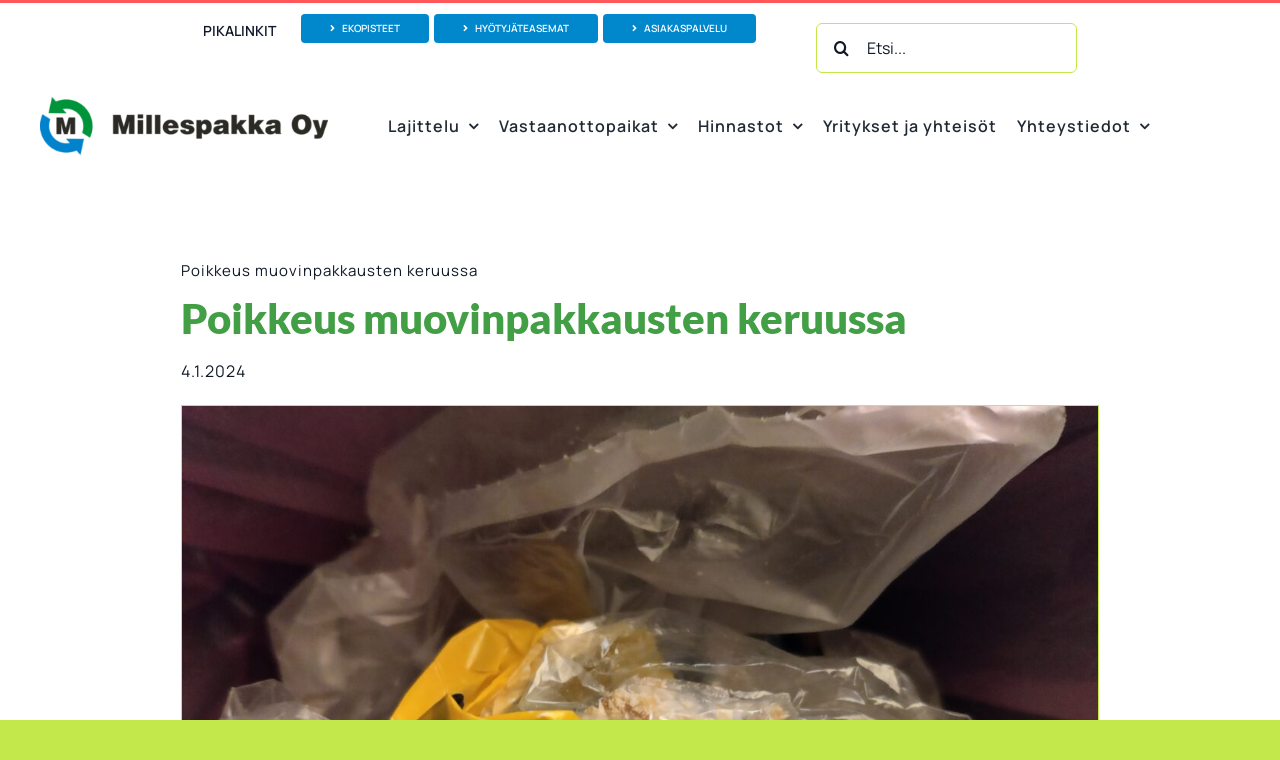

--- FILE ---
content_type: text/javascript
request_url: https://www.millespakka.fi/wp-content/plugins/fusion-builder/assets/js/min/general/fusion-title.js?ver=6.9
body_size: 11260
content:
function initializeScrollRevealTriggers(){function e(e){const a=e.hasClass("awb-title__scroll-reveal--color_change")?.9:.5,t=void 0!==e.data("scroll-reveal-behavior")?e.data("scroll-reveal-behavior"):"always";let i={trigger:e,start:"top 80%",end:"clamp(top 20%)",scrub:a};return"play"===t&&(i.onLeave=e=>e.getTween().eventCallback("onComplete",()=>e.kill(!1))),i}function a(a,t){triggerOptions=e(a),triggerOptions.scrub=!1,triggerOptions.onLeave=()=>{t.scrollTrigger.disable(!1),t.play()},triggerOptions.onLeaveBack=()=>{t.pause(),t.progress(0),t.scrollTrigger.enable(!0)},ScrollTrigger.create(triggerOptions)}jQuery(window).on("fusion-element-render-fusion_title",(function(e,a){const t=jQuery('div[data-cid="'+a+'"]').find('[class*="awb-title__scroll-reveal"]');t.length&&t.reinitScrollReveal()})),jQuery(window).on("fusion-resize-horizontal",(function(){jQuery('.fusion-title[class*="awb-title__scroll-reveal"]').each((function(){jQuery(this).reinitScrollReveal()}))})),jQuery.fn.reinitScrollReveal=function(){const e=jQuery(this),a=gsap.getById(e.data("scroll-reveal-counter"));a&&(a.progress(0).kill(),SplitType.revert(e.find(".fusion-title-heading"))),""!==jQuery.trim(e.find(".fusion-title-heading").text())&&setTimeout((function(){switch(e.data("scroll-reveal-effect")){case"color_change":e.awbTitleScrollRevealColorChange();break;case"unblur":e.awbTitleScrollRevealUnblur();break;case"random_assemble":e.awbTitleScrollRevealRandomAssemble();break;case"slide_up":case"slide_down":e.awbTitleScrollRevealSlide();break;case"turn":e.awbTitleScrollRevealTurn();break;case"rotate":e.awbTitleScrollRevealRotate();break;case"scale_up":e.awbTitleScrollRevealScaleUp();break;default:e.awbTitleScrollRevealColorChange()}ScrollTrigger.refresh()}),200)},jQuery.fn.shouldAnimate=function(){return 1===parseInt(jQuery(this).data("scroll-reveal-above-fold"))||0<jQuery(window).scrollTop()&&!jQuery(this).parent().hasClass("fusion-builder-element-content")||jQuery(this).offset().top>.8*jQuery(window).height()},jQuery.fn.awbTitleScrollRevealColorChange=function(){jQuery(this).each((function(){if(!jQuery(this).shouldAnimate())return;const t=jQuery(this),i=t.data("scroll-reveal-counter"),l=t.data("scroll-reveal-basis");if("chars"===l){new SplitType(t.find(".fusion-title-heading"),{tagName:"span",type:"chars, words, lines"})}else{new SplitType(t.find(".fusion-title-heading"),{tagName:"span",types:l})}const r=t.find("."+l.replace("s",""));let o=gsap.timeline({id:i,scrollTrigger:e(t)});o.to(r,{ease:"power1","background-position-x":"0",stagger:t.data("scroll-reveal-stagger"),duration:t.data("scroll-reveal-duration"),delay:t.data("scroll-reveal-delay")}),void 0!==t.data("scroll-reveal-behavior")&&"replay"===t.data("scroll-reveal-behavior")&&a(t,o)}))},jQuery(".awb-title__scroll-reveal--color_change").awbTitleScrollRevealColorChange(),jQuery.fn.awbTitleScrollRevealUnblur=function(){jQuery(this).each((function(){if(!jQuery(this).shouldAnimate())return;const t=jQuery(this),i=t.data("scroll-reveal-counter"),l=t.data("scroll-reveal-basis");if("chars"===l){new SplitType(t.find(".fusion-title-heading"),{tagName:"span",types:"chars, words, lines"})}else{new SplitType(t.find(".fusion-title-heading"),{tagName:"span",types:l})}const r=t.find("."+l.replace("s",""));let o=gsap.timeline({id:i,scrollTrigger:e(t)});o.fromTo(r,{opacity:0,skewX:-20,filter:"blur(8px)"},{ease:"sine",opacity:1,skewX:0,filter:"blur(0px)",stagger:t.data("scroll-reveal-stagger"),duration:t.data("scroll-reveal-duration"),delay:t.data("scroll-reveal-delay")}),void 0!==t.data("scroll-reveal-behavior")&&"replay"===t.data("scroll-reveal-behavior")&&a(t,o)}))},jQuery(".awb-title__scroll-reveal--unblur").awbTitleScrollRevealUnblur(),jQuery.fn.awbTitleScrollRevealRandomAssemble=function(){jQuery(this).each((function(){if(!jQuery(this).shouldAnimate())return;const t=jQuery(this),i=t.data("scroll-reveal-counter"),l=(new SplitType(t.find(".fusion-title-heading"),{tagName:"span",types:"words"}),t.find(".word"));let r=gsap.timeline({id:i,scrollTrigger:e(t)});r.fromTo(l,{opacity:0,z:()=>gsap.utils.random(200,950),xPercent:e=>gsap.utils.random(-150,150),yPercent:e=>gsap.utils.random(-20,20),rotationX:()=>gsap.utils.random(-90,90),zoom:()=>gsap.utils.random(80,120)+"%"},{ease:"power1.inOut",opacity:1,rotationX:0,rotationY:0,xPercent:0,yPercent:0,z:0,zoom:"100%",stagger:{each:t.data("scroll-reveal-stagger"),from:"random"},duration:t.data("scroll-reveal-duration"),delay:t.data("scroll-reveal-delay")}),void 0!==t.data("scroll-reveal-behavior")&&"replay"===t.data("scroll-reveal-behavior")&&a(t,r)}))},jQuery(".awb-title__scroll-reveal--random_assemble").awbTitleScrollRevealRandomAssemble(),jQuery.fn.awbTitleScrollRevealSlide=function(){jQuery(this).each((function(){if(!jQuery(this).shouldAnimate())return;const t=jQuery(this),i=t.data("scroll-reveal-counter"),l=t.data("scroll-reveal-basis"),r=t.hasClass("awb-title__scroll-reveal--slide_up")?"":"-",o={lines:{y:r+"150%"},words:{y:r+"80%"},chars:{y:r+"60%"}};if("chars"===l){new SplitType(t.find(".fusion-title-heading"),{tagName:"span",types:"chars, words, lines"})}else{new SplitType(t.find(".fusion-title-heading"),{tagName:"span",types:l})}const n=t.find("."+l.replace("s",""));let s=gsap.timeline({id:i,scrollTrigger:e(t)});s.from(n,{y:o[l].y,rotationX:-90,opacity:0,ease:"power1.inOut",stagger:t.data("scroll-reveal-stagger"),duration:t.data("scroll-reveal-duration"),delay:t.data("scroll-reveal-delay")}),void 0!==t.data("scroll-reveal-behavior")&&"replay"===t.data("scroll-reveal-behavior")&&a(t,s)}))},jQuery(".awb-title__scroll-reveal--slide_up, .awb-title__scroll-reveal--slide_down").awbTitleScrollRevealSlide(),jQuery.fn.awbTitleScrollRevealTurn=function(){jQuery(this).each((function(){if(!jQuery(this).shouldAnimate())return;const t=jQuery(this),i=t.data("scroll-reveal-counter"),l=t.data("scroll-reveal-basis"),r={lines:{basis:"lines",perspective:"1000px"},words:{basis:"words, lines",perspective:"500px"},chars:{basis:"chars, words, lines",perspective:"200px"}};new SplitType(t.find(".fusion-title-heading"),{tagName:"span",types:r[l].basis});targetElement=t.find("."+l.replace("s","")),targetElement.parent().css("perspective",r[l].perspective);let o=gsap.timeline({id:i,scrollTrigger:e(t)});o.fromTo(targetElement,{rotationY:90,opacity:0,scale:1,transformOrigin:"center center"},{ease:"none",rotationY:0,opacity:1,scale:1,duration:t.data("scroll-reveal-duration"),stagger:t.data("scroll-reveal-stagger"),delay:t.data("scroll-reveal-delay")}),void 0!==t.data("scroll-reveal-behavior")&&"replay"===t.data("scroll-reveal-behavior")&&a(t,o)}))},jQuery(".awb-title__scroll-reveal--turn").awbTitleScrollRevealTurn(),jQuery.fn.awbTitleScrollRevealRotate=function(){jQuery(this).each((function(){if(!jQuery(this).shouldAnimate())return;const t=jQuery(this),i=t.data("scroll-reveal-counter");new SplitType(t.find(".fusion-title-heading"),{tagName:"span",types:"chars, words"});t.find(".word").each((function(){let l=jQuery(this),r=l.find(".char"),o=r.length;l.data("scroll-reveal-behavior",t.data("scroll-reveal-behavior")),r.css("perspective","1000px");let n=gsap.timeline({id:i,scrollTrigger:e(l)});n.fromTo(r,{x:e=>{const a=e<Math.ceil(o/2)?e:Math.ceil(o/2)-Math.abs(Math.floor(o/2)-e)-1;return 200*(o%2?Math.abs(Math.ceil(o/2)-1-a):Math.abs(Math.ceil(o/2)-a))*(e<o/2?-1:1)},y:e=>60*(e<Math.ceil(o/2)?e:Math.ceil(o/2)-Math.abs(Math.floor(o/2)-e)-1),rotationY:-270,rotationZ:e=>{const a=e<Math.ceil(o/2)?e:Math.ceil(o/2)-Math.abs(Math.floor(o/2)-e)-1;return e<o/2?8*Math.abs(a-o/2):-1*Math.abs(a-o/2)*8}},{ease:"power2.inOut",x:0,y:0,rotationZ:0,rotationY:0,scale:1,duration:t.data("scroll-reveal-duration"),delay:t.data("scroll-reveal-delay")}),void 0!==l.data("scroll-reveal-behavior")&&"replay"===l.data("scroll-reveal-behavior")&&a(l,n)}))}))},jQuery(".awb-title__scroll-reveal--rotate").awbTitleScrollRevealRotate(),jQuery.fn.awbTitleScrollRevealScaleUp=function(){jQuery(this).each((function(){if(!jQuery(this).shouldAnimate())return;const t=jQuery(this),i=t.data("scroll-reveal-counter");new SplitType(t.find(".fusion-title-heading"),{tagName:"span",types:"chars, words, lines"});t.find(".line").each((function(){let l=jQuery(this).find(".word"),r=l.find(".char");l.css("perspective","1000px");let o=gsap.timeline({id:i,scrollTrigger:e(l)});o.fromTo(r,{opacity:.15,x:-20,z:-1e3},{ease:"back.out(1.2)",opacity:1,x:0,z:0,duration:t.data("scroll-reveal-duration"),stagger:t.data("scroll-reveal-stagger"),delay:t.data("scroll-reveal-delay")}),void 0!==l.data("scroll-reveal-behavior")&&"replay"===l.data("scroll-reveal-behavior")&&a(l,o)}))}))},jQuery(".awb-title__scroll-reveal--scale_up").awbTitleScrollRevealScaleUp()}!function(e){"use strict";e.fn.awbAnimateTitleHighlightsAndRotations=function(){"IntersectionObserver"in window?e.each(fusion.getObserverSegmentation(e(this)),(function(a){var t=fusion.getAnimationIntersectionData(a),i=new IntersectionObserver((function(a,t){e.each(a,(function(a,l){var r=e(l.target);fusion.shouldObserverEntryAnimate(l,t)&&(e(r).hasClass("fusion-title-rotating")&&e(r).animateTitleRotations(),e(r).hasClass("fusion-title-highlight")&&e(r).animateTitleHighlights(),i.unobserve(l.target))}))}),t);e(this).each((function(){i.observe(this)}))})):e(this).each((function(){var a=e(this);e(a).hasClass("fusion-title-rotating")&&e(a).animateTitleRotations(),e(a).hasClass("fusion-title-highlight")&&e(a).animateTitleHighlights()}))},e.fn.animateTitleRotations=function(){var a=e(this),t=a.find(".fusion-animated-texts-wrapper"),i=a.hasClass("fusion-animate-loop"),l=e(a).closest("[data-animationduration]").data("animationduration"),r=void 0!==l?200*parseFloat(l):0;t.removeData("textillate"),e(a).find(".fusion-textillate").remove(),e(a).is(".fusion-title-typeIn,.fusion-title-clipIn")||t.awbAnimatedTitleRotationWidth(),t.textillate({selector:".fusion-animated-texts",type:t.attr("data-length"),minDisplayTime:t.attr("data-minDisplayTime"),loop:i,initialDelay:r})},e.fn.animateTitleHighlights=function(){e(this).hasClass("fusion-highlight-marker")?e(this).find(".fusion-highlighted-text").addClass("awb-animate"):e(this).find(".fusion-highlighted-text-wrapper svg").addClass("awb-animate")},e.fn.awbAnimatedTitleRotationWidth=function(){var a=e(this),t=a.find(".fusion-animated-texts"),i=0,l=0,r=!1;i=parseInt(a.find(".fusion-animated-text").css("font-size")),i*=.6,t.is(":visible")||(r=!0,t.show()),e(a).find(".fusion-animated-text").each((function(){var a=e(this).width();a>l&&(l=a)})),r&&t.hide(),a.css("width",l+i)},e.fn.awbAnimatedTitleRotationWidthRecalc=function(){e(this).each((function(){e(this).is(".fusion-title-typeIn,.fusion-title-clipIn")||e(this).find(".fusion-animated-texts-wrapper").awbAnimatedTitleRotationWidth()}))}}(jQuery),jQuery(window).on("load",(function(){setTimeout((function(){jQuery(".fusion-title-rotating, .fusion-title-highlight").awbAnimateTitleHighlightsAndRotations()}),400),jQuery(window).on("fusion-resize-horizontal",(function(){jQuery(".fusion-title-rotating").awbAnimatedTitleRotationWidthRecalc()}))})),jQuery(window).on("fusion-column-resized fusion-element-render-fusion_title",(function(e,a){var t=jQuery('div[data-cid="'+a+'"]').find(".fusion-title-rotating, .fusion-title-highlight");t.length&&(t.awbAnimateTitleHighlightsAndRotations(),t.awbAnimatedTitleRotationWidthRecalc())})),gsap.registerPlugin(ScrollTrigger),jQuery(window).on("load",(function(){initializeScrollRevealTriggers(),setTimeout((function(){ScrollTrigger.refresh()}),400)}));